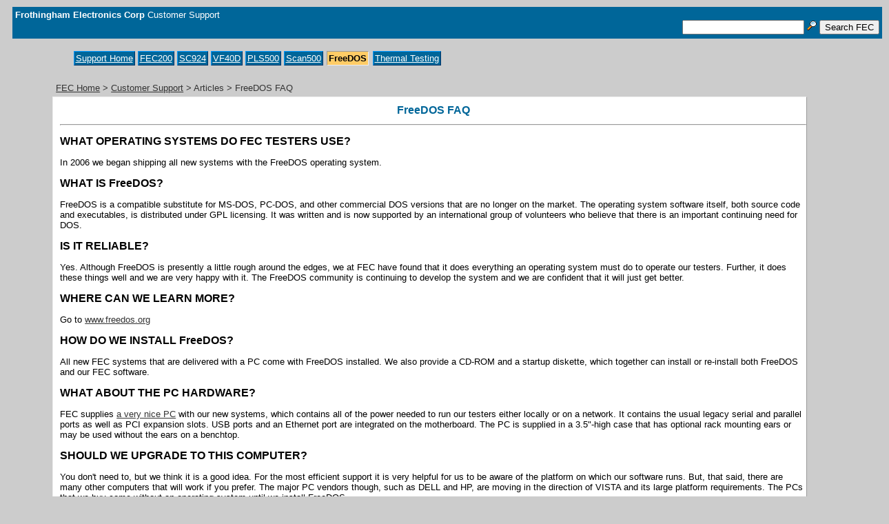

--- FILE ---
content_type: text/html
request_url: https://www.frothingham.com/spt/art/osfaq.htm
body_size: 3808
content:
<!DOCTYPE HTML PUBLIC "-//W3C//DTD HTML 4.01 Transitional//EN" "http://www.w3.org/TR/html4/loose.dtd">
<html><head><!-- InstanceBegin template="/templates/spt.dwt" codeOutsideHTMLIsLocked="false" -->
<meta http-equiv="Content-Type" content="text/html; charset=iso-8859-1"><!-- InstanceBeginEditable name="title" -->



<title>Frothingham Electronics Corporation FreeDOS FAQ</title><!-- InstanceEndEditable --><meta name="Keywords" content="diodes rectifiers automobile automotive diode testers diode manufacturing fec200 alternator rebuild thermal testing semiconductor">


<link href="../../favicon.ico">
<link href="../../css/sptscrn.css" rel="stylesheet" type="text/css" media="screen">
<link href="../../css/sptprnt.css" rel="stylesheet" type="text/css" media="print">


<script type="text/JavaScript">
<!--
function MM_jumpMenu(targ,selObj,restore){ //v3.0
  eval(targ+".location='"+selObj.options[selObj.selectedIndex].value+"'");
  if (restore) selObj.selectedIndex=0;
}
//-->
</script></head>

<body>
<div id="mh">

		<div id="mhstripe"><a href="../../index.htm" title="FEC Home">Frothingham Electronics Corp</a> Customer Support
		  <div id="basicnav"><form method="get" action="../../search.php">
        <input name="zoom_query" type="text">
    <img src="../../images/navs/search.gif" alt="search" height="14" width="14">
	  <input name="submit" value="Search FEC" type="submit">
  </form>
  				 
		  </div><!--end basicnav div-->				
  </div><!--end mhstripe div-->


<div id="globalnav"><!-- InstanceBeginEditable name="globalnav" -->
  <ul>
    <li><a href="../support.htm">Support Home</a></li>
    <li><a href="../fec200/start/start.htm">FEC200</a></li>
    <li><a href="../../mkt/sc924.htm" title="Coming Soon!">SC924</a></li>
    
    <li><a href="../../mkt/vf40.htm" title="Coming Soon!">VF40D</a></li>
    <li><a href="../../mkt/pls.htm" title="Coming Soon!">PLS500</a></li>
    <li><a href="../../mkt/scan500.htm" title="Coming Soon!">Scan500</a></li>
    <li class="urhere2">FreeDOS</li>
    <li><a href="diodes.htm">Thermal Testing</a></li>
  </ul>
<!-- InstanceEndEditable --></div>
<!--end globalnav div-->
</div><!--end mh div-->



						<div id="printmh">
<strong>Frothingham Electronics</strong> | For more information, visit us at www.frothingham.com<hr>
						</div><!--end printmh div-->
						
<div id="content"><!-- InstanceBeginEditable name="breadcrumb" -->
  <div id="breadcrumb"> <a href="../../index.htm">FEC Home</a> &gt; <a href="../support.htm">Customer Support</a> &gt; Articles &gt; FreeDOS FAQ </div>
<!-- InstanceEndEditable -->
  <!--end of breadcrumb div-->
  <!-- InstanceBeginEditable name="feature" -->
  <div id="faq">
    <h1>FreeDOS FAQ </h1><hr>
    
<h2>WHAT OPERATING SYSTEMS DO FEC TESTERS USE?</h2>
<p>In 2006 we began shipping all new systems with the FreeDOS operating system.</p>

<h2>WHAT IS FreeDOS?</h2>
<p>FreeDOS is a compatible substitute for MS-DOS, PC-DOS, and other
commercial DOS versions that are no longer on the market. The operating
system software itself, both source code and executables, is
distributed under GPL licensing. It was written and is now supported by
an international group of volunteers who believe that there is an
important continuing need for DOS. </p>

<h2>IS IT RELIABLE?</h2>
<p>Yes. Although FreeDOS is presently a little rough around the edges,
we at FEC have found that it does everything an operating system must
do to operate our testers. Further, it does these things well and we
are very happy with it. The FreeDOS community is continuing to develop
the system and we are confident that it will just get better.</p>

<h2>WHERE CAN WE LEARN MORE?</h2>
<p>Go to <a href="http://www.freedos.org" target="_blank">www.freedos.org</a></p>

<h2>HOW DO WE INSTALL FreeDOS?</h2>
<p>All new FEC systems that are delivered with a PC come with FreeDOS
installed. We also provide a CD-ROM and a startup diskette, which
together can install or re-install both FreeDOS and our FEC software. </p>

<h2>WHAT ABOUT THE PC HARDWARE?</h2>
<p>FEC supplies <a href="../fec200/start/fecpc1.htm">a very nice PC</a>
with our new systems, which contains all of the power needed to run our
testers either locally or on a network. It contains the usual legacy
serial and parallel ports as well as PCI expansion slots. USB ports and
an Ethernet port are integrated on the motherboard. The PC is supplied
in a 3.5"-high case that has optional rack mounting ears or may be used
without the ears on a benchtop.</p>

<h2>SHOULD WE UPGRADE TO THIS COMPUTER?</h2>
<p>You don't need to, but we think it is a good idea. For the most
efficient support it is very helpful for us to be aware of the platform
on which our software runs. But, that said, there are many other
computers that will work if you prefer. The major PC vendors though,
such as DELL and HP, are moving in the direction of VISTA and its large
platform requirements. The PCs that we buy come without an operating
system until we install FreeDOS.</p>

<h2>WHAT ABOUT OUR EXISTING TESTERS AND PCs?</h2>
<p>FEC software will continue to support your existing testers and
existing PCs. We will supply software on diskettes for those old
systems that don't have CD-ROM drives. For systems with CD-ROMS of
course the CD-ROM method of distribution is preferred. Practically all
old PCs with CD-ROM drives can be upgraded to use FreeDOS. If there are
any that cannot use FreeDOS, you can continue to use the version of DOS
you have now (MS-DOS for example).</p>

<h2>WHAT ABOUT WINDOWS?</h2>
<p>Some of our customers run our software in DOS windows under WIN95 or
WIN98. We are not completely happy about that, but if you are ok with
it you can continue to do so. Our software will not work on XP,
WIN2000, or VISTA. </p>

<h2>WILL FEC CHANGE TO WINDOWS IN THE FUTURE?</h2>
<p>No. There are technical and business reasons why we are firm about
this. Technically, we find that the various Windows operating systems
"come between" the PC and our tester. This interference slows the
real-time communication necessary for accurate testing control. And
from a business perspective, if we devoted the programming time
necessary to adapt to every new Microsoft OS release, we would have no
resources left to produce our testers and software, certainly not with
the affordability, flexibility, reliability and customer service that
we are known for. We admit that the recent scarcity of DOS software on
the market had us nervous for a while, but the emergence of FreeDOS
provides a very nice alternative.</p>

<h2>CAN A FreeDOS COMPUTER WORK ON OUR NETWORK?</h2>
<p>Even if some people say it can't be done, we are confident you can
add our testers and their FreeDOS-running PCs to your network alongside
PCs running the latest Microsoft operating systems. Several of our
customers have done so and we have done it here.</p>
<p><a href="http://www.freedos.org"><img src="../../images/navs/fish.jpg" alt="FreeDos fish logo" border="0" height="94" width="120"></a></p>
  </div>
  <!-- InstanceEndEditable -->
  <!--end feature div-->
</div>
<!--end content -->


<div id="siteInfo">
      <address><a href="../../index.htm"><strong>Frothingham Electronics Corporation</strong></a><br>
    44 Crystal Lane <br>
	PO Box 629 <br>
    Wakefield, NH 03872-0629</address>
      <address>
      FAX: (603) 522-9710<br>
	  Phone: (603) 522-6620
      </address>
      
      <br>
    
    <a href="/cdn-cgi/l/email-protection#b1d6d4dec3d6d4f1d7c3dec5d9d8dfd6d9d0dc9fd2dedc">email Frothingham</a> <br>
	<a href="/cdn-cgi/l/email-protection#d8abbbb7acac98beaab7acb0b1b6bfb0b9b5f6bbb7b5">email Webmaster</a><br>
      <a href="../../sitemap.html">Sitemap.html</a><br>
        
        <div class="date">Last Updated 
        <!-- #BeginDate format:Am1 -->September 12, 2007<!-- #EndDate --><br><a href="../../cpyrt.htm">Copyright 1997, 2006</a><br>
        </div>
        
        
      
</div>



<!-- Start of StatCounter Code -->
<script data-cfasync="false" src="/cdn-cgi/scripts/5c5dd728/cloudflare-static/email-decode.min.js"></script><script type="text/javascript" language="JavaScript">
var sc_project=1625365; 
var sc_invisible=1; 
var sc_partition=15; 
var sc_security="11b4f7ac"; 
</script>

<script type="text/javascript" language="JavaScript" src="https://www.statcounter.com/counter/counter.js"></script><noscript><a
href="http://www.statcounter.com/" target="_blank"><img class="invis"
src="http://c16.statcounter.com/counter.php?sc_project=1625365&amp;java=0&amp;security=11b4f7ac&amp;invisible=1"
alt="best counter" border="0"></a> </noscript>
<!-- End of StatCounter Code -->
<!-- InstanceEnd --><script defer src="https://static.cloudflareinsights.com/beacon.min.js/vcd15cbe7772f49c399c6a5babf22c1241717689176015" integrity="sha512-ZpsOmlRQV6y907TI0dKBHq9Md29nnaEIPlkf84rnaERnq6zvWvPUqr2ft8M1aS28oN72PdrCzSjY4U6VaAw1EQ==" data-cf-beacon='{"version":"2024.11.0","token":"6e81929320144b9797c20fee6528545a","r":1,"server_timing":{"name":{"cfCacheStatus":true,"cfEdge":true,"cfExtPri":true,"cfL4":true,"cfOrigin":true,"cfSpeedBrain":true},"location_startswith":null}}' crossorigin="anonymous"></script>
</body></html>

--- FILE ---
content_type: text/css
request_url: https://www.frothingham.com/css/sptscrn.css
body_size: 1088
content:
#printmh, .printshow {
display: none;
}

body {
	font-family: Verdana, sans-serif;
	color: #333;
	background: #ccc;
}

form {
margin-bottom:0;
}


a:link {
	color: #333;	
	font-weight: normal;
}
	
a:visited {
	color: #900;
	font-weight: normal;
}

a:hover {
	color: #006;
			}	
	
a:active {
	color:#03C;
	font-weight: bold;
}


h1, h2, h3, h4, h5, h6 {
	font-family: Verdana,sans-serif;
	text-align: center;
	font-weight: bold;
}

h1{
	color: #069;
	font-size: 120%;
}

h2{
	font-size: 125%;
		}

h3 {
 font-size: 100%;}
  
h4, h5 {
font-size: 100%;
}


#mh {
	padding: 10px -10px;
	border-bottom: 1px solid #ccc;
	font-size: small;
	text-align: center;
	background-color: #CCC;
		}

#mhstripe {
	width:100%;
	height:auto;
	color: #FFF;
	background: #069;
	text-align: left;
	margin: 10px;
	padding: 4px;
	}

#basicnav {
	text-align: right;
	padding: 0 10px 2px 0;
}

#basicnav a {
	font-family: Verdana, sans-serif;
	color: #FFF;
	text-align: right;
	margin: auto;
	font-weight:normal;
}

#basicnav a:hover {
	color:#09F;
}


#breadcrumb{
	font-size: 80%;
	padding: 5px 0 5px 10px;
}

#globalnav {
	width: 750px;
	margin: 10px 2% 0 -10px;
	white-space:nowrap;
}

#globalnav ul {
	list-style-type: none;
	padding: 2px;
}

#globalnav li {
	display: inline;
	line-height: 28px;
}

#globalnav li a {
	color: #FFF;
	display: inline;
	padding: 2px;
	text-decoration: underline;
	background: #069;
	border-top: thin solid #0099FF;
	border-right: thin solid #003366;
	border-bottom: thin solid #003366;
	border-left: thin solid #0099FF;
}

#globalnav li a:visited {
color: #FFF;
}

#globalnav li a:hover {
	background-color: #09F;
	color: #FFF;
	font-weight: normal;
	border-top: thin solid #006699;
	border-right: thin solid #00CCFF;
	border-bottom: thin solid #00CCFF;
	border-left: thin solid #006699;
	}

#globalnav .urhere {
	color: #000;
	background: #FC6;
	text-decoration:none;
	padding: 2px 2px 11px;
	font-weight:bold;
	border: thin inset;
	border-bottom: none;
	margin: 1px 2px 0 1px;
	}
	
#globalnav  .urhere2 {
	color: #000;
	background: #FC6;
	text-decoration:none;
	padding: 2px;
	font-weight:bold;
	border: thin inset;
	margin: 1px 2px 0 1px;
	}

#content {
	float:left;
	background-color: #CCC;
	padding: 0 3% 0 0;
	margin: 0 5%;
	}
	
#feature{
	color: #000;
	font: normal small Verdana, sans-serif ;
	margin: 0 0 10px 5px;
	background-color: #FFF;
	border: thin outset;
	padding: 0 5 10px 10px;
}
	
#feature table {
	text-align: left;
	width: auto;
	border-collapse:collapse;
	margin: 5px auto;
	border: none;
	}
	
#feature td {
	border: 1px solid black;
	vertical-align: top;
	padding: 2px;
}

#feature table.form td {
	border: none;
	text-align:right;
	padding-right: 110px;
}

table .form {
border:none
}

.empty {
background:#FFC;
}

#feature th {
	color: #000;
	border: thin solid #000;
	text-align:center;
	background: #CCC;
}

#feature img {
	margin-left: 37%;
	margin-top: 1%;
}

#feature p {
	text-indent: 6px;
	padding: 3px;
}

a img {
	border: none;
}


/*search styles*/

#navBar{
	margin: 0 0 0 79%;
	padding: 0px;
	}


#search{
	font-size: 90%;
	text-align: center;
	padding: 5px 0 5px 10px;
	margin: 0px;
	}

#search form{
	margin: 0;
	padding: 0;
}

#search label{
	display: block;
	margin: 0;
	padding: 0;
}

.dos {
	text-transform: uppercase;
	font-family: Fixedsys;
}

.manualnote {
	background: #FFC;
	border: thin outset #999;
	padding: 3px;
	height: auto;
	width: auto;
	display: block;
	margin: 10px;
}



	
	
	#siteInfo{
	clear: both;
	font-size: 75%;
	text-align: center;
	padding: 10px;
	margin-top: -2px;
}


#siteInfo img{
	padding: 4px 4px 4px 0px;
	vertical-align: middle;
}
#siteInfo address {
	display: inline;
	font-style: normal;
	}
	
#nav1 {
	background-color:#FFF;
	border-style: outset;
	margin-right: 6px;
	margin-top: 6px;
}

ol {
list-style-position:outside;
list-style:decimal;
}

.test {
	font-family: Fixedsys;
	background-color: #FFF;
}

.steps:first-line {
font-weight:bold;
}
 
#content #feature .form input {
	background: #FF9;
}
#content #feature .testform input {
	background: #FFFFA6;
}

#content #feature .testform td {
	font-family: Fixedsys;
}

.test ol, .test ul {
	list-style-position: inside;
	left: auto;
	right: auto;
	}
	
.test li {
	background: #FFF;
}

.test ul {
list-style-type:none;

}

.footnote {
	font-weight: normal;
	text-decoration: none;
	background: #FFFF00;
	vertical-align: super;
	color: #666;
	font-size: x-small;
}

#content #feature th a {
	font-weight: bold;
	color: #FFFFFF;
}
#content #feature li img {
	margin: 1px;
	top: auto;
}
#content #feature .manualnote img {
	margin: 1px;
}
.drawings {
	width: auto;
	text-align: center;
	margin-top: 5px;
	}

table li {
	padding-bottom: 5px;
}
#feature .drawings img {
	margin: auto;
}
table.form {
	width: 70%;
}
#content #feature .form {
	width: 90%;
	text-align: inherit;
	margin-left: 10px;
}

#feature table.test {
	width:70%;
	border: thin;
	background: #FFC;}

#faq {
	color: #000;
	font: normal small Verdana,sans-serif ;
	line-height:normal;
	margin: 0 0 10px 5px;
	background-color: #FFF;
	border: thin outset;
	padding: 0 0 10px 10px;
}


#faq h2 {
text-align: left;
}

#faq img {
	margin-left: 37%;
	margin-top: 1%;
}

a.asterix {
text-decoration:none
}

.highlight {
background: #ff9;
}

.testlist {
	float: right;
	width: auto;
	position: relative;
	background:#FFF;
	border: thin ridge;
	}
	
.sptjumptable {
	font-size: x-small;
	border-right: thin inset;
	border-bottom: thin inset;
	border-left: thin inset; 
	width: auto;
	background-color: #FC6;
	margin-top: 3px;
	padding-bottom: 2px;
	padding-top: 2px;
}

#mhstripe a {
	font-weight: bold;
	color: #FFFFFF;
	text-decoration: none;
}


--- FILE ---
content_type: text/css
request_url: https://www.frothingham.com/css/sptprnt.css
body_size: 184
content:
#basicnav, #globalnav, #masthead, #navBar, #globalNav, #search, #nav1, #nav2, #nav3, #siteInfo, #breadcrumb, #mh, .testlist, .invis {
	display: none;
	}

.printshow {
display:block;
}

body{
	font: 9px, Georgia, "Times New Roman", Times, serif ;
	margin: 0;
	padding: 0;
	}

a {
	text-decoration:none;
	color:#000;
	}

h1, h2, h3, h4, h5, h6 {
	margin: 0;
	padding: 0;
	text-align:center;
	font-weight:bold;
}

h1{
 font-size: 120%;
}

h2{
 font-size: 114%;
 }

h3{
 font-size: 100%;
 }

h4, h5{
 font-size: 100%;
 font-weight: normal;
 }

.manualnote {
	font-style: italic;
	border: thin outset #999;
	padding: 3px;
	height: auto;
	width: auto;
	display: block;
	margin: 5px;
}

.dos {
	font: uppercase, bold, small-caps, Fixedsys, sans-serif;
	}




.test li{
	padding: 0;
	list-style-type: decimal;
	position: relative;
	top: 2px;
	margin-left: 10px;
	margin-right: auto;
	bottom: 2px;
}
.test ul {
	border-style: none;
	
}
#printmh strong {
	font: medium;
	text-align: center;
}

#feature table {
	text-align: center;
	width: 73%;
	border-collapse:collapse;
	margin: 5px auto 5px 10px;
		}
	

table.form td {
border: none;
text-align:right;
}

table .form {
border:none
}

.form input {
	border: none;
	font-weight: bold;
}
.testform input {
	border: none;
	font-weight: bold;
}

.footnote {
	font: bold, x-small;
	text-decoration: none;
	vertical-align: super;
	
}
.sptjumptable .current {
	background: #FFCC66;
	height: auto;
}

